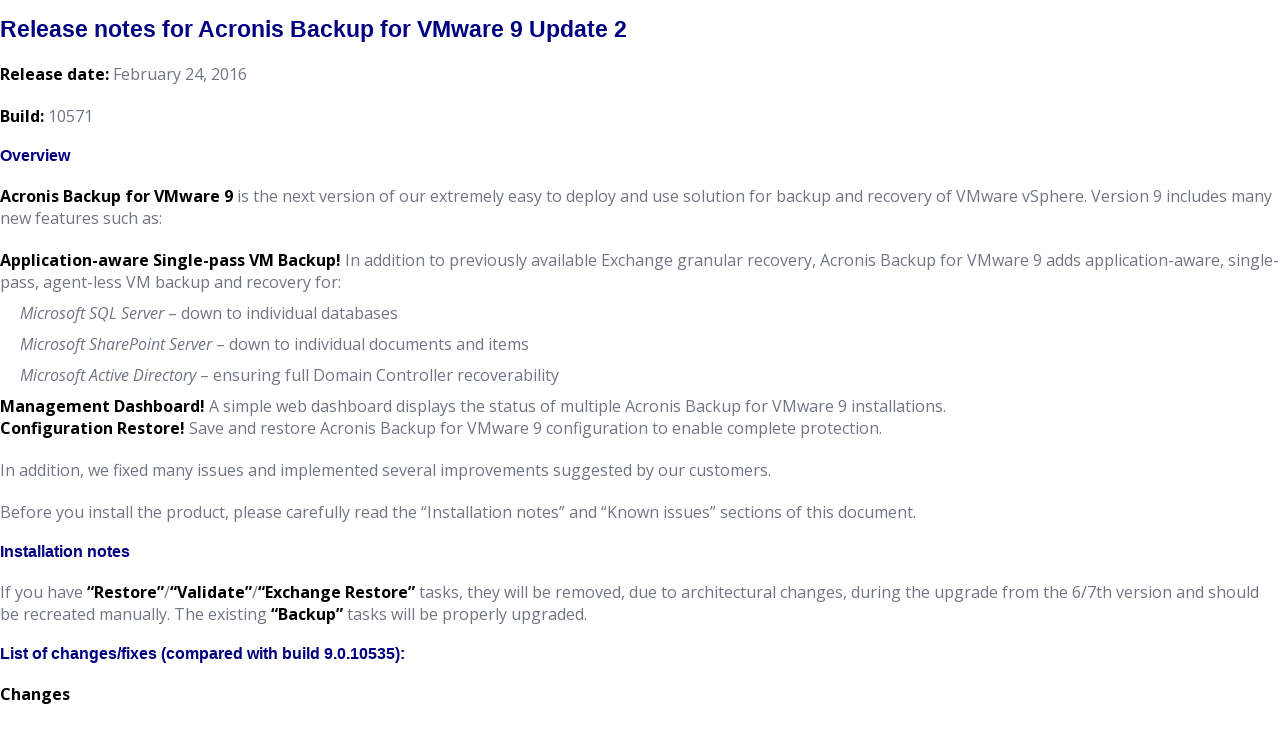

--- FILE ---
content_type: text/html; charset=utf-8
request_url: https://www.acronis.com/es-es/support/updates/changes.html?p=26084
body_size: 11561
content:
<!DOCTYPE html PUBLIC "-//W3C//DTD XHTML 1.0 Transitional//EN" "http://www.w3.org/TR/xhtml1/DTD/xhtml1-transitional.dtd">
<html xmlns="http://www.w3.org/1999/xhtml"><head><title>Notas de la versión - Lista de cambios - 26084</title>
<link rel="alternate" hreflang="x-default" href="https://www.acronis.com/en-us/support/updates/changes.html?p=26084" />

<link rel="alternate" hreflang="en-us" href="https://www.acronis.com/en-us/support/updates/changes.html?p=26084" />

<link rel="alternate" hreflang="en-gb" href="https://www.acronis.com/en-gb/support/updates/changes.html?p=26084" />

<link rel="alternate" hreflang="en-sg" href="https://www.acronis.com/en-sg/support/updates/changes.html?p=26084" />

<link rel="alternate" hreflang="en-au" href="https://www.acronis.com/en-au/support/updates/changes.html?p=26084" />

<link rel="alternate" hreflang="en-hk" href="https://www.acronis.com/en-hk/support/updates/changes.html?p=26084" />

<link rel="alternate" hreflang="it-it" href="https://www.acronis.com/it-it/support/updates/changes.html?p=26084" />

<link rel="alternate" hreflang="fr-fr" href="https://www.acronis.com/fr-fr/support/updates/changes.html?p=26084" />

<link rel="alternate" hreflang="fr-ca" href="https://www.acronis.com/fr-ca/support/updates/changes.html?p=26084" />

<link rel="alternate" hreflang="es-mx" href="https://www.acronis.com/es-mx/support/updates/changes.html?p=26084" />

<link rel="alternate" hreflang="es-es" href="https://www.acronis.com/es-es/support/updates/changes.html?p=26084" />



<link rel="alternate" hreflang="de-de" href="https://www.acronis.com/de-de/support/updates/changes.html?p=26084" />

<link rel="alternate" hreflang="ru-ru" href="https://www.acronis.com/ru-ru/support/updates/changes.html?p=26084" />

<link rel="alternate" hreflang="ko-kr" href="https://www.acronis.com/ko-kr/support/updates/changes.html?p=26084" />

<link rel="alternate" hreflang="ja-jp" href="https://www.acronis.com/ja-jp/support/updates/changes.html?p=26084" />

<link rel="alternate" hreflang="id-id" href="https://www.acronis.com/id-id/support/updates/changes.html?p=26084" />



<link rel="alternate" hreflang="zh-cn" href="https://www.acronis.com/zh-cn/support/updates/changes.html?p=26084" />

<link rel="alternate" hreflang="zh-tw" href="https://www.acronis.com/zh-tw/support/updates/changes.html?p=26084" /><meta property="og:url" content="https://www.acronis.com/es-es/support/updates/changes.html?p=26084" /><meta property="og:title" content="Notas de la versión - Lista de cambios - 26084" /><meta property="og:description" content="Data backup software and disaster recovery solutions help you back up hard disk drive files, provides system disaster recovery, creates image drives in Windows and Linux." /><meta property="og:image" content="https://logo.acronis.com/ogimage.png" /><link href="//fonts.googleapis.com/css?family=Open+Sans:300italic,400italic,700italic,400,300,700&amp;subset=latin,cyrillic" rel="stylesheet" type="text/css"> 
<style type="text/css">
h1 {font-size:24px; color:#989da7;font-weight:400; padding:0; margin:15px 0 20px 0; line-height:100%;}
ul {margin:9px 0 0; padding:0}
ul li ul {margin:7px 0 0; padding:0}
ul li {list-style-type:none; background:url(/i/bullet/2006/check2ent.gif) top left no-repeat; padding:0 0 9px 20px; margin:0; position:relative; line-height:16px}
ul li ul li {list-style-type:none; background:url(/i/bullet/2006/check2ent.gif) top left no-repeat; padding:0 0 0 18px; padding:0 0 7px 18px; margin:0}
body {font-family:'Open Sans', Arial; font-size:12px; color:#3a3e45; margin:0; padding:20px;}
ol li { background:none; }
ul li li { background: none; list-style-type: decimal; padding: 6px 0 0 6px; margin: 6px 0 0 12px; }
ul ol { padding: 0; margin: 0;}
html{
height: 100%;
}
* {
margin: 0;
padding: 0;
}
p {
margin: 20px 0;
}
ul li, ol li {
list-style-type: inherit;
background: none;
margin: 0;
position: relative;
line-height: inherit;
}
h1, h2 {
-webkit-margin-before: 0em;
-webkit-margin-after: 0em;
}
h4 {
margin-top: 20px;
}
body {
font-size: 16px;
font-family: 'Open Sans';
margin: 0 auto;
height: 100%;
background: #ffffff;
color: #6f7683;
padding: 0;
}
a {
color: #488BD3;
}
a:hover {
color: #4f9bff;
text-decoration: none;
}
@font-face {
font-family: 'Acronis Light';
src: url(/i/inapp/home/atiso2016/release_notes/fonts/acronis_light.ttf);
}
.content {
margin: 0 auto;
width: 960px;
position: relative;
}
.logo a,
.logo a:hover {
text-decoration: none;
}
.blue-header {
background-color: #00204d;
padding: 30px 0 37px;
}
.blue-header h1 {
font-size: 48px;
font-weight: 300;
color: #4d94e0;
margin: 0;
line-height: 65px;
}
.menu-navigation {
box-sizing: border-box;
background: #fff;
height: 80px;
margin: 0 auto;
padding: 0;
position: relative;
width: 960px;
}
.menu-navigation a {
font: normal 14px/18px 'Open Sans', sans-serif;
color: #414752;
outline: none;
text-decoration: none;
}
.menu-navigation .menu-logo img {
border: none;
display: block;
height: 25px;
left: 0;
position: absolute;
top: 26px;
width: 113px;
}
.menu-navigation .header-logo {
float: left;
}
.menu-navigation>ul {
float: right;
top: 15px;
position: absolute;
right: 0;
}
.menu-navigation .atisoho {
display: block;
position: absolute;
top: 24px;
left: 125px;
font-family: 'Acronis Light';
font-weight: 300;
font-size: 34px;
color: #0e3d78;
}
.content .content-left {
float: left;
margin-right: 50px;
margin-top: 48px;
height: 100%;
position: absolute;
margin-left: -200px;
margin-top: -12px;
}
.content .content-left .circle {
background: #d6e7ff;
border-radius: 100%;
width: 148px;
height: 148px;
box-sizing: border-box;
padding: 23px 15px;
text-align: center;
}
.content .content-left .circle>span {
display: block;
color: #00204d;
line-height: 30px;
}
.content .content-left .circle span.build-number {
font-size: 36px;
font-weight: 300;
}
.content .content-right {
float: right;
width: 760px;
margin: 60px 0;
}
.content .content-right.border-bottom {
border-bottom: 1px solid #d6e7ff;
padding-bottom: 40px;
margin: 60px 0 0px;
}
.content .content-right ul, .content .content-right ol {
margin: 14px 0 25px;
padding-left: 45px;
}
.content .content-right ul li, .content .content-right ol li {
padding: 2px 0 4px 2px;
}
.content .content-right ul li ul li, .content .content-right ul li ol li {
list-style-type: disc;
background: none;
padding: 0 0 7px 5px;
margin: 0;
}
.content .content-right h2 {
font-size: 36px;
color: #4d94e0;
font-weight: 300;
margin: 30px 0 25px;
}
.content .content-right h3 {
color: #414752;
font-size: 24px;
font-weight: normal;
display: inline-block;
margin: 0;
}
.content .content-right .tooltip {
background-image: url('/i/inapp/home/atiso2016/release_notes/tooltip.png');
background-repeat: no-repeat;
background-position: center center;
width: 16px;
height: 16px;
display: block;
float: right;
position: relative;
left: 6px;
bottom: -10px;
}
.content .content-right .tooltip:hover {
cursor: pointer;
background-image: url('/i/inapp/home/atiso2016/release_notes/tooltip-hover.png');
}
.content .content-right .tooltip:hover .gray-arrow {
display: block;
}
.content .content-right .tooltip .gray-arrow {
background-image: url('/i/inapp/home/atiso2016/release_notes/gray_arrow.png');
background-position: center bottom;
background-repeat: no-repeat;
height: 76px;
display: none; 
width: 310px;
position: absolute;
bottom: 22px;
left: -147px;
}
.content .content-right .tooltip em {
display: block;
color: #fff;
font-size: 13px;
width: 310px;
background: #2d3138;
min-height: 65px;
position: relative;
padding: 15px;
box-sizing: border-box;
font-style: normal;
cursor: default;
position: absolute;
bottom: 11px;
}
.content .content-right ul li>span {
display: inline-block;
}
.content .content-right ul li>span .tooltip {
bottom: -3px;
}
article {
clear: both;
}
.vertical-line {
height: 100%;
width: 1px;
border-right: 1px solid #d6e7ff;
margin: 0 auto;
}
.footer {
text-align: center;
background: #00204d;
color: #bfc4cd;
padding: 30px 0;
clear: both;
}
.footer span {
display: block;
}
@media only screen and (max-width: 960px) {
.content, .content .content-right, .menu-navigation {
width: 100%!important;
}
body .content .content-left {
position: relative;
margin: 0 20px 0;
}
body ul, body ol {
padding-right: 20px;
}
body ul li, body ol li { word-wrap: break-word; }
.content p,
.content h1,
.content h2,
.content h3,
.content h4 { padding: 0 20px; }
.menu-navigation .menu-logo img { margin-left: 20px; }
body .menu-navigation .atisoho { 
font-size: 32px;
left: 145px;
}
}
</style>
<script src="//www.acronis.com/es-es/js/jquery-1.7.2.min.js"></script>
<script>
if (!window.$A) $A = {};
window.dataLayer = window.dataLayer || [];
window.dataLayer.push(
{
'events': 1,
'pageview': 0
}
);
</script>
<script>(function(w,d,s,l,i){w[l]=w[l]||[];w[l].push({'gtm.start':
new Date().getTime(),event:'gtm.js'});var f=d.getElementsByTagName(s)[0],
j=d.createElement(s),dl=l!='dataLayer'?'&l='+l:'';j.async=true;j.src=
'https://www.googletagmanager.com/gtm.js?id='+i+dl;f.parentNode.insertBefore(j,f);
})(window,document,'script','dataLayer','GTM-PFG6ZF');</script>
<script type="text/javascript">
var _gaq = _gaq || [];
_gaq.push(['_setAccount', 'UA-1921065-3']);
_gaq.push(['_setDomainName', '.acronis.es']);
_gaq.push(['_addIgnoredRef', 'promo.acronis.com']);
_gaq.push(['_setAllowLinker', true]);
_gaq.push(['_trackPageview']);</script>
</head><body class="" onload=""><noscript><iframe src="https://www.googletagmanager.com/ns.html?id=GTM-PFG6ZF"
height="0" width="0" style="display:none;visibility:hidden"></iframe></noscript>









<!DOCTYPE HTML PUBLIC "-//W3C//DTD HTML 4.01 Transitional//EN"
 "http://www.w3.org/TR/html4/loose.dtd">
<html>
<head>
<title> Release notes for Acronis Backup for VMware 9 Update 2 </title>
<meta name="Generator" content="Author-it">
<meta http-equiv="Content-Type" content="text/html; charset=UTF-8">
<style type="text/css">

.bold 
{display: inline;
        font-weight: bold;
        color: #000000;
        background-color: inherit;
        vertical-align: baseline;
        padding-top: 0pt;
        padding-bottom: 0pt;
        padding-left: 0pt;
        padding-right: 0pt;
       }
.uicontrol 
{display: inline;
        font-weight: bold;
        color: #000000;
        background-color: inherit;
        vertical-align: baseline;
        padding-top: 0pt;
        padding-bottom: 0pt;
        padding-left: 0pt;
        padding-right: 0pt;
       }
.thirdpartyuicontrol 
{display: inline;
        font-weight: bold;
        color: #000000;
        background-color: inherit;
        vertical-align: baseline;
        padding-top: 0pt;
        padding-bottom: 0pt;
        padding-left: 0pt;
        padding-right: 0pt;
       }
.command 
{display: inline;
        font-family: "Courier New", verdana, arial, helvetica, sans-serif;
        font-weight: bolder;
        color: inherit;
        background-color: inherit;
        vertical-align: baseline;
        padding-top: 0pt;
        padding-bottom: 0pt;
        padding-left: 0pt;
        padding-right: 0pt;
       }
.heading1 
{font-family: "Arial", verdana, arial, helvetica, sans-serif;
        font-style: normal;
        font-variant: normal;
        font-weight: bold;
        font-size: 17pt;
        color: #000080;
        background-color: inherit;
        word-spacing: normal;
        letter-spacing: normal;
        vertical-align: baseline;
        text-decoration: none;
        text-transform: none;
        line-height: normal;
        margin-top: 12pt;
        margin-bottom: 6pt;
        margin-left: 0%;
        margin-right: 0%;
        padding-top: 0pt;
        padding-bottom: 0pt;
        padding-left: 0pt;
        padding-right: 0pt;
        float: none;
        clear: none;
        text-align: left;
        text-indent: 0px;
        width: auto;
        height: auto;
        white-space: normal;
       }
.heading2 
{font-family: "Arial", verdana, arial, helvetica, sans-serif;
        font-style: normal;
        font-variant: normal;
        font-weight: bold;
        font-size: 12pt;
        color: #000080;
        background-color: inherit;
        word-spacing: normal;
        letter-spacing: normal;
        vertical-align: baseline;
        text-decoration: none;
        text-transform: none;
        line-height: normal;
        margin-top: 12pt;
        margin-bottom: 6pt;
        margin-left: 0%;
        margin-right: 0%;
        padding-top: 0pt;
        padding-bottom: 0pt;
        padding-left: 0pt;
        padding-right: 0px;
        float: none;
        clear: none;
        text-align: left;
        text-indent: 0px;
        width: auto;
        height: auto;
        white-space: normal;
       }
.heading3 
{font-family: "Arial", verdana, arial, helvetica, sans-serif;
        font-style: normal;
        font-variant: normal;
        font-weight: bold;
        font-size: 14pt;
        color: #000080;
        background-color: inherit;
        word-spacing: normal;
        letter-spacing: normal;
        vertical-align: baseline;
        text-decoration: none;
        text-transform: none;
        line-height: normal;
        margin-top: 12pt;
        margin-bottom: 6pt;
        margin-left: 0%;
        margin-right: 0%;
        padding-top: 0pt;
        padding-bottom: 0pt;
        padding-left: 0pt;
        padding-right: 0pt;
        float: none;
        clear: none;
        text-align: left;
        text-indent: 0px;
        width: auto;
        height: auto;
        white-space: normal;
       }



</style>
<base target="BODY">
</head>

<body><h1 class="heading1">Release notes for Acronis Backup for VMware 9 Update 2</h1>
<p class="bodytext"><span class="bold"><span class="bold">Release date:</span></span> February 24, 2016</p>
<p class="bodytext"><span class="bold"><span class="bold">Build:</span></span> 10571</p>
<h2 class="heading2">Overview</h2>
<p class="bodytext"><span class="bold">Acronis Backup for VMware 9</span> is the next version of our extremely easy to deploy and use solution for backup and recovery of VMware vSphere. Version 9 includes many new features such as:</p>
<ol class="listnumber"><li class="listnumber"><span class="bold"><span class="bold">Application-aware Single-pass VM Backup!</span></span> In addition to previously available Exchange granular recovery, Acronis Backup for VMware 9 adds application-aware, single-pass, agent-less VM backup and recovery for:<ul class="listbullet2"><li class="listbullet2"><em class="emphasis">Microsoft SQL Server</em> &#8211; down to individual databases</li><li class="listbullet2"><em class="emphasis">Microsoft SharePoint Server</em> &#8211; down to individual documents and items</li><li class="listbullet2"><em class="emphasis">Microsoft Active Directory</em> &#8211; ensuring full Domain Controller recoverability</li></ul></li><li class="listnumber"><span class="bold"><span class="bold">Management Dashboard!</span></span> A simple web dashboard displays the status of multiple Acronis Backup for VMware 9 installations.</li><li class="listnumber"><span class="bold"><span class="bold">Configuration Restore!</span></span> Save and restore Acronis Backup for VMware 9 configuration to enable complete protection.</li></ol><p class="bodytext">In addition, we fixed many issues and implemented several improvements suggested by our customers.</p>
<p class="bodytext">Before you install the product, please carefully read the &#8220;Installation notes&#8221; and &#8220;Known issues&#8221; sections of this document.</p>
<h2 class="heading2">Installation notes</h2>
<p class="bodytext">If you have <span class="uicontrol">&#8220;Restore&#8221;</span>/<span class="uicontrol">&#8220;Validate&#8221;</span>/<span class="uicontrol">&#8220;Exchange Restore&#8221;</span> tasks, they will be removed, due to architectural changes, during the upgrade from the 6/7th version and should be recreated manually. The existing <span class="uicontrol">&#8220;Backup&#8221;</span> tasks will be properly upgraded.</p>
<h2 class="heading2">List of changes/fixes (compared with build 9.0.10535):</h2>
<p class="bodytext"><span class="bold"><span class="bold">Changes</span></span></p>
<ul class="listbullet"><li class="listbullet"><span class="bold"><span class="bold">Support for the subscription licensing model.</span></span> For more information, please refer to the <a class="linktourltemplate" title="http://www.acronis.com/en-us/business/licensing-faq/" href="http://www.acronis.com/en-us/business/licensing-faq/" target="_blank">Acronis Backup Licensing FAQ</a>.</li><li class="listbullet"><span class="bold"><span class="bold">Support for Acronis Backup for Windows Server licenses</span></span>. Each license is assigned to a single ESX(i) host (the &#8220;per-host&#8221; licensing scheme is applied).<p class="listcontinue"><span class="italic">Known issue</span>. Acronis Backup for Windows Server licenses are shown as two-socket licenses in the Acronis Backup for VMware 9 GUI.</p>
</li></ul><h2 class="heading2">List of changes/fixes (compared with build 9.0.10007):</h2>
<p class="bodytext"><span class="bold"><span class="bold">Changes</span></span></p>
<ul class="listbullet"><li class="listbullet"><span class="bold"><span class="bold">Added full support for vSphere 6.</span></span></li></ul><p class="bodytext"><span class="bold"><span class="bold">Common Fixes</span></span></p>
<ul class="listbullet"><li class="listbullet">[ABV-1767] Updated Linux kernel in bootable media and virtual appliance environments. As the result, the problem of accessing SMB shares on specific NAS devices with NFS support (for example, QNAP) is fixed.</li><li class="listbullet">[TTASK-8117] Fixed: intermittent connection failure to Acronis Backup for VMware Centralized Dashboard web interface.</li></ul><p class="bodytext"><span class="bold"><span class="bold">Run VM from backup:</span></span></p>
<ul class="listbullet"><li class="listbullet">[TTASK-7772] Fixed: Running a virtual machine from a backup on an ESXi 5.5 host failed with &#8220;Failed to obtain server object 'config.hardware.device'&#8221;.</li></ul><p class="bodytext"><span class="bold"><span class="bold">Backup/restore/validation:</span></span></p>
<ul class="listbullet"><li class="listbullet">[TTASK-9702] Fixed: SQL databases are not available in the restore wizard in specific cases. However, they can be restored via File Recovery.</li><li class="listbullet">[ABV-4223] Fixed: Recovery of a virtual machine with hardware version 10 onto ESXi 5.5 causes virtual hardware downgrade to version 8.</li><li class="listbullet">[AVMPIX-4363] Fixed: Recovery of files/folders from a backup of a virtual machine that contains an NTFS volume with enabled deduplication fails.</li><li class="listbullet">[TTASK-8185] Fixed: Mailbox/e-mails recovery from specific huge Exchange databases hangs on 5%.</li></ul><p class="bodytext"><span class="bold"><span class="bold">Replication:</span></span></p>
<ul class="listbullet"><li class="listbullet">[AVMPIX-4537] Fixed: The hardware version of a replica virtual machine does not match that of the original virtual machine.</li></ul><h2 class="heading2">List of changes/fixes (compared with build 9.0.9802):</h2>
<p class="bodytext"><span class="bold"><span class="bold">Changes</span></span></p>
<ul class="listbullet"><li class="listbullet"><span class="bold"><span class="bold">The product has been renamed to Acronis Backup for VMware</span></span></li><li class="listbullet"><span class="bold"><span class="bold">Added full support for vSphere 5.5 including ESXi configuration backup</span></span></li><li class="listbullet"><span class="bold"><span class="bold">Added ability to apply default backup options to existing backup tasks (to change e-mail notification settings in all tasks at once for example)</span></span></li><li class="listbullet"><span class="bold"><span class="bold">Added ability to restore VM spreading its disks across multiple datastores</span></span></li><li class="listbullet"><span class="bold"><span class="bold">Added an option to skip certain applications from application-aware processing</span></span></li><li class="listbullet"><span class="bold"><span class="bold">Added an option to perform file recovery &#8220;as is&#8221; without zipping (thus keeping the files security permissions after recovery)</span></span></li></ul><p class="bodytext"><span class="bold"><span class="bold">Common fixes</span></span></p>
<ul class="listbullet"><li class="listbullet">ACEP tasks are not triggering alerts on the dashboard upon failure anymore</li><li class="listbullet">Web console: application-aware backup option is no longer unchecked when you edit the task if it was enabled before</li><li class="listbullet">Run VM from backup: fixed <span class="uicontrol">&#8220;Unmount &amp; Save&#8221;</span> operation for VMs running on vSphere 5.5 which contain &gt;2TB disks</li><li class="listbullet">Fixed resetting of custom RAM/CPU settings to default while performing appliance update/upgrade. Now these settings are left as they were before the update/upgrade procedure.</li><li class="listbullet">Fixed installation of Windows Agent on Windows Server 2012 Core</li><li class="listbullet">Fixed adding RDM disks to Virtual Appliance (to be used as locally attached storage)</li><li class="listbullet">Increased the default size of the 2nd disk for Centralized Dashboard appliance. Previously the size of the disk was too small and could overfill which broke connection to web console of the Centralized Dashboard after some time.</li></ul><p class="bodytext"><span class="bold"><span class="bold">Backup/restore/validation</span></span></p>
<ul class="listbullet"><li class="listbullet">Fixed several <span class="uicontrol">&#8220;Failed to mount SMB share&#8221;</span> errors on various shares (specific NAS devices + shares on Windows 2012/2012 R2)</li><li class="listbullet">Fixed improper archive retention for backups stored on Acronis Online storage</li><li class="listbullet">Fixed improper archive retention for backups stored on specific FTP servers</li><li class="listbullet">Fixed <span class="uicontrol">&#8220;error code 92&#8221;</span> and other similar errors while backing up to Acronis Online Storage</li><li class="listbullet">Fixed <span class="uicontrol">&#8220;The given URI is empty&#8221;</span> error while recovering specific files from Linux VMs (files with specific encoding)</li><li class="listbullet">Fixed ESXi configuration backups for ESXi without vmkwarning.log in default location (when the ESXi logs default location is changed)</li><li class="listbullet">Storage vMotion for VM is now properly temporarily disabled while backup of it is running.</li></ul><p class="bodytext"><span class="bold"><span class="bold">Replication</span></span></p>
<ul class="listbullet"><li class="listbullet">Fixed the inability to edit existing group replication task which occurred when there was insufficient free space on datastore detected. Now, the replication wizard is not blocked, despite the warning message, and you can still create and run this task (even though it may fail due to insufficient free space). </li></ul><p class="bodytext"><span class="bold"><span class="bold">Application-aware backup</span></span></p>
<ul class="listbullet"><li class="listbullet">Fixed improper detection of Exchange databases located on &gt;2TB GPT volumes</li><li class="listbullet">Fixed improper detection of Exchange 2003 SP2 installed on non-English Windows locale</li><li class="listbullet">Fixed <span class="uicontrol">&#8220;Cannot read file as xml&#8221;</span> error while backing up VM running SQL where x32 bit instance string is empty under HKLM\SOFTWARE\Microsoft\Microsoft SQL Server\Instance Names\SQL key</li></ul><h2 class="heading2">List of changes/fixes (compared with build 9.0.9767):</h2>
<p class="bodytext"><span class="bold"><span class="bold">Changes</span></span></p>
<ul class="listbullet"><li class="listbullet"><span class="bold"><span class="bold">Added &#8220;in product&#8221; purchase ability (you can purchase licenses from the product interface)</span></span></li><li class="listbullet"><span class="bold"><span class="bold">Added new GUI element to track the trial period (bar on top of the web console)</span></span></li></ul><h2 class="heading2">List of changes/fixes (compared with build 8.0.8184):</h2>
<p class="bodytext"><span class="bold"><span class="bold">Changes</span></span></p>
<ul class="listbullet"><li class="listbullet"><span class="bold"><span class="bold">Added ability to back up and restore ESXi configurations of ESXi hosts running on flash drives. It is now possible to back up such configurations and restore them to flash drives. A new option is added to ESXi recovery wizard in bootable media for defining the drive where the ESXi system partitions will be created (previously, this selection was automatically made on the 1st local disk discovered)</span></span></li><li class="listbullet"><span class="bold"><span class="bold">ESXi configuration recovery workflow now supports pure static IP environments. The static IP settings from the bootable media (where you run ESXi recovery wizard from) are passed to the automatically deployed virtual appliance on the restored ESXi host which performs the VMs recovery.</span></span></li><li class="listbullet"><span class="bold"><span class="bold">Added ability to perform &#8220;Permanent Failover&#8221; operation with replica VM. &#8220;Permanent Failover&#8221; converts the replica VM into the base virtual machine. Acronis tags will be removed from the .vmx file and this virtual machine will no longer be considered as replica by Acronis Backup for VMware 9.</span></span></li><li class="listbullet"><span class="bold"><span class="bold">Added a new backup option which allows you to re-try failed VM processing within the backup task.</span></span></li><li class="listbullet">New Virtual Appliance deployments will have their disks extended. Previously, there were 2 disks created: 1GB and 2GB. Now the disks will be 1GB and 4GB respectively. This change will not affect upgraded Virtual Appliances (from 6/7/8 versions).</li><li class="listbullet">The management of Online Backup subscriptions button has been moved under <span class="uicontrol">Configure</span> -&gt; <span class="uicontrol">Licenses</span> button.</li><li class="listbullet">The <span class="uicontrol">Actions</span> -&gt; <span class="uicontrol">Recovery</span> button now contains multiple choices (VM recovery/File Recovery/etc.)</li><li class="listbullet">Added an option to collect diagnostic information prior to contacting Acronis support. When you click <span class="uicontrol">Help</span> -&gt; <span class="uicontrol">Contact Support</span> from the footer of the web console you will be prompted to collect diagnostic information.</li><li class="listbullet">Added support for Microsoft Exchange 2013 &#8211; now it can be backed up with an application-aware option. The only supported recovery method is extraction of databases. There is no support for mailbox/e-mail recovery yet.</li></ul><p class="bodytext"><span class="bold"><span class="bold">Common fixes:</span></span></p>
<ul class="listbullet"><li class="listbullet">Fixed the issue which caused Virtual Appliance disk overflows and crashes due to increasing /var/log/messages.</li><li class="listbullet">Significantly improved the formatting speed of large (&gt;1TB) locally attached storages (LAS) attached to virtual appliances. </li><li class="listbullet">Fixed the <span class="uicontrol">&#8220;Invalid identifier format&#8221;</span> error which occurred when mounting (Run VM from Backup) a VM, including temporary VM mounting for Microsoft Exchange granular recovery</li></ul><p class="bodytext"><span class="bold"><span class="bold">Backup/restore/validation</span></span></p>
<ul class="listbullet"><li class="listbullet">Fixed the incorrect size of the archive in the 2nd destination when deduplication was disabled. The archive in the 2nd location appeared much greater in size than expected in these cases.</li><li class="listbullet">Fixed File Recovery of a large amount of files (&gt;35000). Previously, the .zip archive with the extracted files which resulted from File Recovery of a large amount of files could not be opened properly.</li><li class="listbullet">Fixed the detection of specific disk/partitions layouts which were improperly skipped during backup. An example of such systems is Nexenta with RAID-Z setup.</li><li class="listbullet">Fixed the various <span class="uicontrol">&#8220;Request result error&#8221;</span> issues which occurred during backup to Acronis Cloud backup storage (Online Backup). Some of these errors have not been properly handled and this caused backup hanging.</li><li class="listbullet">Fixed the occasional hanging of backups when there were 2 or more tasks running simultaneously.</li><li class="listbullet">Fixed the backup failure to an SMB of some specific NAS devices, which could fail with the <span class="uicontrol">&#8220;Failed to mount SMB share&#8221;</span> error.</li></ul><p class="bodytext"><span class="bold"><span class="bold">Exchange support</span></span></p>
<ul class="listbullet"><li class="listbullet">Fixed the problem which occurred when backing up Exchange in a mixed domain environment (with specific DNS lookup zone setup) that resulted in <span class="uicontrol">&#8220;An Active Directory Service Interfaces (ADSI) error has occurred: . HRESULT: -2147016646; Extended error code: 0; Provider: 'LDAP Provider'.&#8221;</span> error in the log file.</li></ul><h2 class="heading2">List of changes/fixes (compared with build 8.0.8128):</h2>
<p class="bodytext"><span class="bold"><span class="bold">Changes</span></span></p>
<ul class="listbullet"><li class="listbullet"><span class="bold"><span class="bold">Enabled hot-add functionality for vSphere 5.0+ environments in cases where vSphere Essentials or lesser VMware licenses are used. Now, LAN-free backup/replication is available for all types of vSphere licenses (5.0+) when using Virtual Appliance-based installation of Acronis vmProtect.</span></span></li><li class="listbullet">Virtual Appliance now runs third-party custom VMware tools which support guest OS operations, i.e. you can now shutdown/reset/reboot/power off the Virtual Appliance through VMware tools scripts. This was previously unavailable. There is no longer a warning in the vSphere client about non-updated VMware tools. </li><li class="listbullet">The warning about missing/outdated VMware tools has been moved to information trace. There will now be no warning in the log file when backing up or replicating a VM that does not have VMware tools.</li><li class="listbullet">The 60 re-try limit has been removed and you can now adjust the number of retries up to 100,000 (<span class="uicontrol">Backup Options</span> -&gt; <span class="uicontrol">Error Handling</span>).</li><li class="listbullet">Added information about how many licenses are required for backup/replication of selected sets of VMs to the backup and the replication wizards if there are insufficient licenses.</li><li class="listbullet">Added support for installation of Acronis vmProtect Windows Agent onto UEFI-based systems. In fact, this support is already present in the RTM build of Acronis vmProtect 8 and has been thoroughly tested by our QA team. Therefore, we can now support this type of installation.</li><li class="listbullet">Added the ability to backup replica VMs. The <span class="uicontrol">&#8220;Show replicas&#8221;</span> option is added to the 1st step of the backup wizard.</li></ul><p class="bodytext"><span class="bold"><span class="bold">Common fixes:</span></span></p>
<ul class="listbullet"><li class="listbullet">Fixed compatibility issue with Acronis Backup and Recovery 11.5. Now, you can install Acronis vmProtect Windows Agent onto a machine which has Acronis Backup and Recovery 11.5 (build 32308+) already installed.</li><li class="listbullet">Added support for ESXi 5.1 configuration backup functionality. Now, you can backup ESXi 5.1 configurations. </li><li class="listbullet">Significantly improved archive browsing algorithm (added caching mechanism). Now, loading the list of available recovery points in <span class="uicontrol">View</span> -&gt; <span class="uicontrol">Recovery Points</span> or in restore/failback wizards is up to 20 times faster. </li><li class="listbullet">Fixed the incorrect sorting of recovery points which occurred when recovery points were created by the 7th or 8th versions of Acronis vmProtect within the same archive. (Previously, the old recovery points were on top instead of the new ones.)</li></ul><p class="bodytext"><span class="bold"><span class="bold">Backup/restore/validation</span></span></p>
<ul class="listbullet"><li class="listbullet">Fixed the backup to Acronis Online Backup storage failure which occurred when there was more than 1 task backing up into the same account. This failure caused a conflict and the archives could not be created properly. In this scenario, the backup task started first could hang.</li><li class="listbullet">Fixed the inability to back up into different Acronis Online Backup subscriptions under the same account when using 2 or more Acronis vmProtect Virtual Appliances with different activated subscriptions. Previously, backups from all Virtual Appliances were backing up into 1 subscription despite the fact that there were 2 or more subscriptions activated under one Acronis Online Backup account.</li><li class="listbullet">Fixed the inability to back up all VMs from a selected ESX(i) host. This would occur, if the entire host was selected for backup in the backup wizard and the host contained VM templates. In this scenario, the backup could fail with <span class="uicontrol">&#8220;Instances list is empty&#8221;</span> or <span class="uicontrol">&#8220;Failed to find registered virtual machines&#8221;</span> errors.</li><li class="listbullet">Fixed wrong time-stamps (1 hour difference) in e-mail notifications sent after backup/replication for specific time zones.</li><li class="listbullet">Fixed the backup failure which occurred when the backed up VM had an empty &#8216;instanceUuid&#8217; property in vSphere (rare case).</li><li class="listbullet">Fixed the recovery warning about a non-restored network adapter. This occurred when the virtual network name where the backed up VM was connected to contained non-ASCII symbols. Now, such networks are properly restored.</li><li class="listbullet">Fixed the incorrect virtual hardware version on the restored VM. Previously, when you restored a VM which had virtual hardware version 7 onto an ESXi 5.1 host, the restored VM had virtual hardware version 8.</li><li class="listbullet">Fixed the inability to back up an ESXi configuration which occurred in cases that had a datastore with non-ASCII symbols in its name.</li></ul><p class="bodytext"><span class="bold"><span class="bold">Replication</span></span></p>
<ul class="listbullet"><li class="listbullet">Fixed the inability to create a new (or edit existing) replication task which occurred when there was insufficient free space on datastore detected. Now, the replication wizard is not blocked, despite the warning message, and you can still create and run this task (even though it may fail due to insufficient free space). </li></ul><p class="bodytext"><span class="bold"><span class="bold">Exchange support</span></span></p>
<ul class="listbullet"><li class="listbullet">Fixed excessively long e-mail browsing or mailbox recovery which occurred when there were several Exchange transaction logs during backup. Now, these logs are not rolled up and, therefore, do not affect the browsing/recovery speed.</li></ul><h2 class="heading2">Known issues</h2>
<p class="bodytext"><span class="bold"><span class="bold">Installation</span></span></p>
<ul class="listbullet"><li class="listbullet">Acronis Backup for VMware 9 Windows Agent cannot be installed on Windows Server 2012 in Server Core mode.</li></ul><p class="bodytext"><span class="bold"><span class="bold">Backup/restore/Run VM from backup</span></span></p>
<ul class="listbullet"><li class="listbullet">[ABV-4211] Cannot run a virtual machine from a backup if the virtual machine is replicated by using vSphere Replication.</li><li class="listbullet">Virtual Machines which have a Linux guest OS based on LVM volumes are backed up in sector-by-sector mode. This means that recovery of this VM will allocate the entire virtual disk (even if it is a thin-provisioning type). File/folder recovery from such archives is not possible.</li><li class="listbullet">When restoring an archive created by Acronis Backup and Recovery 10/11/11.5, there will be unexpected warning messages in the recovery log file. However, the restored VM will still be bootable and valid. The only issue is incorrect messages in the log file.</li></ul><p class="bodytext"><span class="bold"><span class="bold">File recovery</span></span></p>
<ul class="listbullet"><li class="listbullet">The sorting by filename in the 2nd step of the File recovery wizard (Explore Recovery Point) is case-sensitive.</li></ul><p class="bodytext"><span class="bold"><span class="bold">Exchange support</span></span></p>
<ul class="listbullet"><li class="listbullet">The following types and properties of Exchange items are not supported and, therefore, are not shown when browsing through Exchange database during recovery: <span class="uicontrol">&#8220;RSS feeds&#8221;</span>, <span class="uicontrol">&#8220;Sync issues&#8221;</span>.</li><li class="listbullet">Exchange VMs hosted on ESX(i) 4.0 are not available for selection and for Exchange-aware backups, due to specific limitations of VSS support. Only 4.1 and 5.0 versions are supported for Exchange-aware backups.</li><li class="listbullet">The self-extractible archive which is generated cannot be opened once it becomes larger than 2Gb; therefore, it is automatically split into 2GB chunks.</li></ul><p class="bodytext"><span class="bold"><span class="bold">Replication</span></span></p>
<ul class="listbullet"><li class="listbullet">After the replica VM is deleted from the, vmProtect Web Console, a folder on the datastore containing the test_meta.info file remains (it contains meta information about the replica VM). It is safe to delete this folder manually from the datastore. </li></ul>

	
<div style="display:none;">Build Path - Where the CHM file is located</div>	
</body>
</html>

<p align="center"></p>
<script> 
$(function() {
var $links = $('a:[href*="/buy/"]').filter(function() {
return !$(this).hasClass('_linkerfalse');
}),
$forms = $('form:[action*="/buy/"]'),
google_set_allow_linker = true;
$forms.attr('method','post').submit(function() {
_gaq.push(['_linkByPost', this]);
});
$links.live('click', function(e) {
var cur_link_href = this.href;
function gotoUsualLink() {
window.location.href = cur_link_href;
}
if ( !! google_set_allow_linker) {
google_set_allow_linker = false;
setTimeout(gotoUsualLink, 5000);
e.preventDefault();
_gaq.push(['_link', this.href]);
}
});
});
</script>
<script type="text/javascript">
(function() {
var ga = document.createElement('script'); ga.type = 'text/javascript'; ga.async = true;
ga.src = ('https:' == document.location.protocol ? 'https://ssl' : 'http://www') + '.google-analytics.com/ga.js';
var s = document.getElementsByTagName('script')[0]; s.parentNode.insertBefore(ga, s);
})();
</script> 
<script type="text/javascript">
$(function () {
$('a[href*="download/link/?ADD11H_"]').click(function(e) {
e.preventDefault();
var $img = $('<img id="GoogleADDHCounter" src="http://www.googleadservices.com/pagead/conversion/982536305/?value=0&label=8p3SCOfVwgQQ8aDB1AM&guid=ON&script=0" />'),
href = this.href;
if (!!$('#GoogleADDHCounter').length) {
window.location.href = href;
} else {
$img.appendTo('body').load(function(e){
window.location.href = href;
});
}
});
});
</script>
<script type="text/javascript">
$A.GAevents = $A.GAevents || function (selector,gae,options) {
var o = options || {};
try {
if (o.url && location.href.indexOf(o.url) == -1 ) { return };
$(selector).live('mousedown', function() { _gaq.push(gae) });
} catch (e) { window.console && window.console.log(e) }
}; 
</script>
<script type="text/javascript">
try{
/* Parse GET-parameters */
window.ARGS = (function () {
var queryParams = document.location.search.replace(/^\?/, '').split('&'),
i = queryParams.length,
params = {};
while(i--) {
if (!queryParams[i].length) continue;
var param = queryParams[i].split('=');
params[param[0]] = decodeURIComponent(param[1].replace(/\+/g, ' '));
}
return params;
})();
if (typeof window.ARGS.source_detail !== 'undefined' && !$A.util.cookie('source_detail') ) {
$A.util.cookie('source_detail', window.ARGS.source_detail , { path : "/" , expires : 256 });
}
}catch(e) {};
</script>
<script type="text/javascript">
$(function() {
var $links = $('a:[href*="/buy/"]'),
$forms = $('form:[action*="/buy/"]');
$forms.attr('method','post').submit(function(e) {
var referal_pathname = window.location.pathname,
referal_hash = window.location.hash.replace('#','/'),
referal_url = (referal_pathname + referal_hash).replace('//','/'),
serialised_str = $(this).serialize(),
addons = serialised_str.replace(/(^|&)(o=|addon=)/g, '&ga_addon=').match(/(ga_addon=.*?&)|(ga_addon=.*?$)/ig),
products = serialised_str.replace(/(^|&)(id=|p=|p-addon=)/g, '&ga_p=').match(/(ga_p=.*?&)|(ga_p=.*?$)/ig);
//console.log(serialised_str);
if (addons) {
addons = addons.join('').replace(/&/g, '|').toLowerCase().replace(/ga_addon=/g, 'a=');
} else addons = '';
if (products) {
products = products.join('').replace(/&/g, '|').toLowerCase().replace(/ga_p=/g, 'p=');
} else products = '';
if (!products) {
var p ='';
if (~referal_url.indexOf('vmprotect/online-backup')) p = 'avmpo';
//if (~referal_url.indexOf('backup-recovery/online')) p = 'abro';
products = $(this).attr('action').replace(/.*cart=(.*?)&.*/g, 'p=' + p + '|$1');
}
_gaq.push(['_trackEvent','Buy',referal_url,products+addons]);
//e.preventDefault();
});
$links.live('click', function(e) {
var referal_pathname = window.location.pathname,
referal_hash = window.location.hash.replace('#','/'),
referal_url = (referal_pathname + referal_hash).replace('//','/'),
products = (($(this).attr('href')
.replace(/\?.*/,''))
.replace(/.*buy\/(.*)|\//,'p=$1'))
.replace(/\//g,'|');
if (/inapp/.test(location.pathname)) {
referal_url += location.search.replace(/\?/, '|params=');
}
_gaq.push(['_trackEvent','Buy',referal_url,products]);
//e.preventDefault();
});
});
</script> 
<script>
$(function() {
var $trial_links = $('[href$="https://download.acronis.com/trial/ATIL2013_trial_en-EU.exe"]');
$trial_links.click(function(e) {
e.preventDefault();
var h = this.href,
p = window.location.href.replace([window.location.protocol, '//', 'www.acronis.com/es-es'].join(''), '');
_gaq.push(
['_setCustomVar', 1, 'Trial download', 'TIL2013', 1], 
['_trackEvent', 'Trial', p, 'TIL2013'],
function() {
$('<img src="https://www.rkdms.com/order.gif?mid=acroniseu&oid='+ new Date().getTime() +'&lid=1&iid=TIL2013&icent=0&iqty=1&iname=Trial_TIL2013_es-ES" height="1" width="1" />').appendTo('body');
$('<script src="http://bs.serving-sys.com/BurstingPipe/ActivityServer.bs?cn=as&ActivityID=350535&rnd='+ Math.random() * 1000000 +'" height="1" width="1" />').appendTo('body'); 
$('<iframe src="https://afterdownloads.com/conversion.html?pubid=4095&secure=1" width="0" height="0" scrolling="no" frameborder="0" allowtransparency="true" style="border:0;" ></iframe>').appendTo('body');
setTimeout(function() { 
window.location.href = h; 
}, 700)
}
);
});
}); 
</script></body></html>


--- FILE ---
content_type: text/css
request_url: https://tags.srv.stackadapt.com/sa.css
body_size: -11
content:
:root {
    --sa-uid: '0-d53312cd-180f-58db-5e9c-de8597118179';
}

--- FILE ---
content_type: text/plain
request_url: https://c.6sc.co/?m=1
body_size: 2
content:
6suuid=8aaa3717043e1300d0216b69a70000004d5e0900